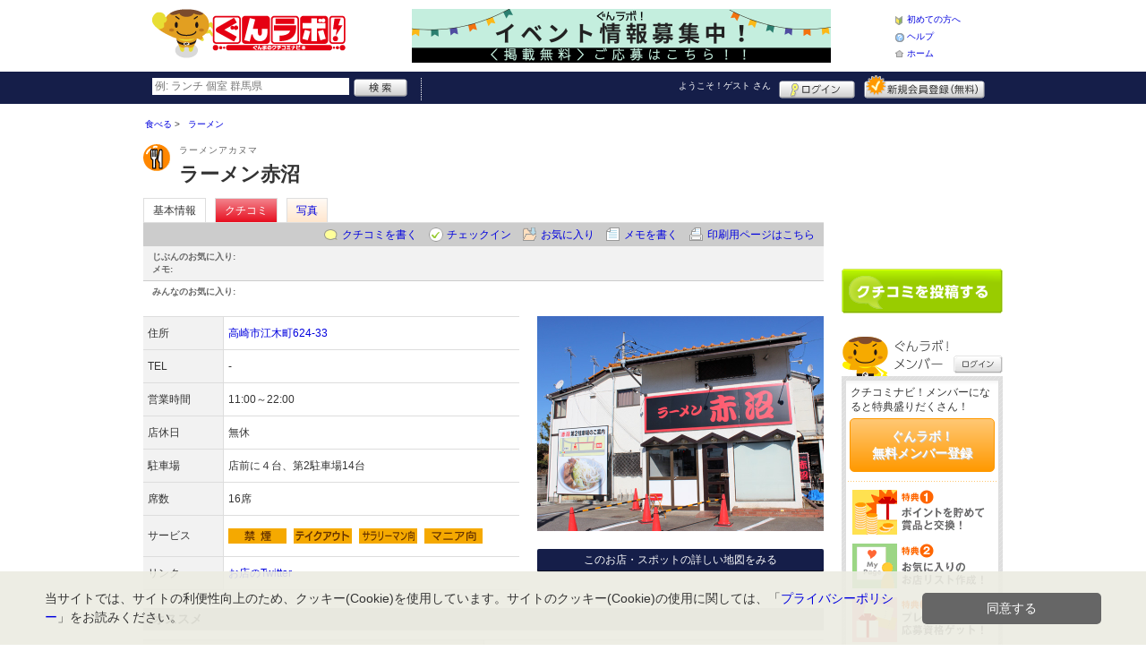

--- FILE ---
content_type: text/html; charset=UTF-8
request_url: https://www.gunlabo.net/shop/shop.shtml?s=6971
body_size: 69771
content:
<!DOCTYPE html>
<html id="">
<head>
<meta charset="UTF-8" />
<meta http-equiv="Pragma" content="no-cache">
<meta http-equiv="Cache-Control" content="no-cache">
<meta http-equiv="Expires" content="0">
<meta name="format-detection" content="telephone=no" />
<meta name="twitter:card" content="summary_large_image">
<meta name="robots" content="max-image-preview:large">

<title>ラーメン赤沼 - ラーメン / 高崎市 - ぐんラボ！</title>
<meta name="keywords" content="ラーメン赤沼,ラーメンアカヌマ,ラーメン,高崎市" />
<meta name="description" content="二郎インスパイア系のラーメン店。セルフサービスにご協力をお願いします。 (ラーメン/群馬県高崎市江木町624-33)" />
<link rel="canonical" href="https://www.gunlabo.net/shop/shop.shtml?s=6971"/>

<script src="/common/lib/modernizr-3.0.0.js"></script>
<script src="//ajax.googleapis.com/ajax/libs/jquery/1.7.1/jquery.min.js"></script>
<script src="//ajax.googleapis.com/ajax/libs/jqueryui/1.8/jquery-ui.min.js"></script>
<link type="text/css" href="/common/js/jquery_ui/locomill/jquery-ui-1.8.custom.css" rel="stylesheet" />

<link href="/common/css/pc/gunlabo.css?202502181333" rel="stylesheet">

<script src="/common/js/locomill.js?20190226"></script>

<meta property="og:title" content="ラーメン赤沼 - ラーメン / 高崎市 - ぐんラボ！" />
<meta property="og:type" content="restaurant" />
<meta property="og:url" content="https://www.gunlabo.net/shop/shop.shtml?s=6971" />
<meta property="og:site_name" content="ぐんラボ！" />
<meta property="og:image" content="https://www.gunlabo.net/images/A00006971.jpg?1581039690" />
<meta property="og:description" content="二郎インスパイア系のラーメン店。セルフサービスにご協力をお願いします。 (ラーメン/群馬県高崎市江木町624-33)" />
<meta property="og:latitude" content="36.3338332" />
<meta property="og:longitude" content="139.0161502" />

<script type="application/ld+json">
{
    "@context": "http://schema.org",
    "@type": "LocalBusiness",
    "@id": "https://www.gunlabo.net/shop/shop.shtml?s=6971",
    "url": "https://www.gunlabo.net/shop/shop.shtml?s=6971",
    "name": "ラーメン赤沼",
    "image": "https://gunlabo.net/images/A00006971.jpg?1581039690",
    "description": "二郎インスパイア系のラーメン店。セルフサービスにご協力をお願いします。",
    "openingHoursSpecification": [{
        "@type": "OpeningHoursSpecification",
        "opens": "11:00",
        "closes": "22:00",
        "dayOfWeek":["Monday","Tuesday","Wednesday","Thursday","Friday","Saturday","Sunday"]
    }],
    "geo": {
        "@type": "GeoCoordinates",
        "latitude": 36.3338332,
        "longitude": 139.0161502
    },
    "address": {
        "@type": "PostalAddress",
        "streetAddress": "江木町624-33 ",
        "addressLocality": "高崎市",
        "addressRegion": "群馬県",
        "postalCode": "3700046",
        "addressCountry": "JP"
    }
}
</script>

<!-- Global site tag (gtag.js) - Google Analytics -->
<script async src="//www.googletagmanager.com/gtag/js?id=UA-46845433-1"></script>
<script>
  window.dataLayer = window.dataLayer || [];
  function gtag(){dataLayer.push(arguments);}
  gtag('js', new Date());
  gtag('config', 'UA-46845433-1');
  gtag('set', 'user_properties', {'is_login': '0'});
</script>

<script async src="https://pagead2.googlesyndication.com/pagead/js/adsbygoogle.js?client=ca-pub-5517790909010289" crossorigin="anonymous"></script>

</head>
<body id="body" class="">



<div id="wrapper">





<header id="cmn-header">
	<p class="h-logo"><a href="/"><img src="/images_c/custom/gunlabo/logo.png?1603959505" alt="ぐんラボ！"></a></p>
	<aside class="ads-container"><span class="adsContent Header"><a href="/logs/click.shtml?id=731"><img src="/logs/company/00000002/file/file00000731.png?1688366113" width="468" height="60" alt=""/><!-- イベント募集　--></a></span></aside>
	<nav class="nav-sub">
		<ul>
			<li class="n01"><a href="/is.shtml/beginner/">初めての方へ</a></li>
			<li class="n02"><a href="/help/">ヘルプ</a></li>
			<li class="n03"><a href="/">ホーム</a></li>
		</ul>
	</nav>
</header>

<nav id="nav-global">
	<div class="wrap960">
		<div class="search-form-container">
		  <form action="/shop/#search-result" data-type="pc_header">
			<input name="q" type="search" class="search-field" maxlength="20" placeholder="例: ランチ 個室 群馬県" speech x-webkit-speech>
			<input type="image" src="/common/images/btn_search.png" alt="検索">
		  </form>
		</div>

		<p class="nickname reg"><a href="/member/">ようこそ！<span>ゲスト</span> さん</a></p>
		<ul class="btns reg">
			<li class="login hvr"><a href="/member/login.shtml">ログイン</a></li>
			<li class="register hvr"><a href="/member/">新規メンバー登録</a></li>
		</ul>
	</div>
</nav>

<div id="container">


<div id="content-main">


<main>


<div class="topicpath-container">
<div class="topicpaths">
<ol class="topicpath primary" itemscope="itemscope" itemtype="http://schema.org/BreadcrumbList">
<li class="first" itemprop="itemListElement" itemscope="itemscope" itemtype="http://schema.org/ListItem"><a href="https://www.gunlabo.net/shop/categories.shtml?c1=1" itemprop="item"><span itemprop="name">食べる</span></a><meta itemprop="position" content="1" /></li>
<li class="last" itemprop="itemListElement" itemscope="itemscope" itemtype="http://schema.org/ListItem"><a href="https://www.gunlabo.net/shop/categories.shtml?c2=4" itemprop="item"><span itemprop="name">ラーメン</span></a><meta itemprop="position" content="2" /></li>
</ol>
</div>
</div>


<article>

<header id="header-shop">


<p class="shop-category"><img src="/images_c/shop/icon/cat2_4.gif?1317640124" alt="ラーメン"></p>
<div class="shopname-box">
<p id="shop-namekana" class="hide-translate">ラーメンアカヌマ</p>
<p id="shop-namekana" class="notranslate show-translate">ラーメン赤沼</p>
<h1>ラーメン赤沼</h1>
</div>


<nav>
  <dl id="shop-nav">
    <dt>ページナビゲーション</dt>
    <dd>
      <ul class="tab roll clearfix">
        <li class="on"><a href="/shop/shop.shtml?s=6971" id="tab-basic"><h2>基本情報</h2></a></li>

        <li class="c-point"><a href="/shop/shop.shtml?s=6971#kuchikomi">クチコミ</a></li>






        <li><a href="/shop/shop_photo.shtml?s=6971">写真</a></li>



      </ul>
    </dd>
  </dl>
</nav>

<nav class="nav-operation">
  <ul>
    <li id="grape"><a href="/shop/kuchikomi_post.shtml?s=6971&e=0">クチコミを書く</a></li>
    <li id="checkin"><span class="pointer" class="" onclick="location.href='https://www.gunlabo.net/member/login.shtml?rdr=%2Fshop%2Fshop.shtml%3Fs%3D6971'">チェックイン</span></li>
    <li id="fav"><span class="pointer" class="" onclick="location.href='https://www.gunlabo.net/member/login.shtml?rdr=%2Fshop%2Fshop.shtml%3Fs%3D6971'">お気に入り</span></li>
    <li id="memo"><span class="pointer" class="" onclick="location.href='https://www.gunlabo.net/member/login.shtml?rdr=%2Fshop%2Fshop.shtml%3Fs%3D6971'">メモを書く</span></li>
    <li id="print"><div class="view"><span onClick="redirect('/shop/shop.shtml/print?s=6971','_blank')" class="pointer">印刷用ページはこちら</span></div></li>
  </ul>
</nav>

<section class="edit-myfavorite">
  <dl id="editFieldShoptag">
    <dt>じぶんのお気に入り:</dt>
    <dd>
      <ul id="favTagList6971" class="favTagList">
      </ul>
    </dd>
  </dl>
  <div class="edit-memo">
    <span class="f-bld">メモ:&nbsp;</span>
  </div>
</section>

<dl class="allfavorite">
  <dt>みんなのお気に入り:</dt>
  <dd>
    <ul class="favTagList">
    </ul>
    <p></p>
  </dd>
</dl>

<div id="shoptagsWindow" style="display:none;">

  <form>
    <ul class="cmn-popup-chkbox">
      <li><input type="checkbox" name="tag_id[]" value="1" id="ShoplistTags_1"  style="display:;">
        <label for="ShoplistTags_1" class="fortags">行ってみたい！</label></li>
      <li><input type="checkbox" name="tag_id[]" value="2" id="ShoplistTags_2"  style="display:;">
        <label for="ShoplistTags_2" class="fortags">お気に入り</label></li>
      <li><input type="checkbox" name="tag_id[]" value="3" id="ShoplistTags_3"  style="display:;">
        <label for="ShoplistTags_3" class="fortags">行きつけ</label></li>
      <li><input type="checkbox" name="tag_id[]" value="4" id="ShoplistTags_4"  style="display:;">
        <label for="ShoplistTags_4" class="fortags">とっておき</label></li>
      <li><input type="checkbox" name="tag_id[]" value="5" id="ShoplistTags_5"  style="display:;">
        <label for="ShoplistTags_5" class="fortags">おススメ☆</label></li>
      <li><input type="checkbox" name="tag_id[]" value="6" id="ShoplistTags_6"  style="display:;">
        <label for="ShoplistTags_6" class="fortags">ランチ</label></li>
      <li><input type="checkbox" name="tag_id[]" value="7" id="ShoplistTags_7"  style="display:;">
        <label for="ShoplistTags_7" class="fortags">飲み会</label></li>
      <li><input type="checkbox" name="tag_id[]" value="8" id="ShoplistTags_8"  style="display:;">
        <label for="ShoplistTags_8" class="fortags">デート</label></li>
      <li><input type="checkbox" name="tag_id[]" value="9" id="ShoplistTags_9"  style="display:;">
        <label for="ShoplistTags_9" class="fortags">接待</label></li>
      <li><input type="checkbox" name="tag_id[]" value="10" id="ShoplistTags_10"  style="display:;">
        <label for="ShoplistTags_10" class="fortags">趣味</label></li>
      <li><input type="checkbox" name="tag_id[]" value="11" id="ShoplistTags_11"  style="display:;">
        <label for="ShoplistTags_11" class="fortags">ママにやさしい</label></li>
      <li><input type="checkbox" name="tag_id[]" value="12" id="ShoplistTags_12"  style="display:;">
        <label for="ShoplistTags_12" class="fortags">子どもがよろこぶ</label></li>
      <li><input type="checkbox" name="tag_id[]" value="13" id="ShoplistTags_13"  style="display:;">
        <label for="ShoplistTags_13" class="fortags">お財布にやさしい</label></li>
      <li><input type="checkbox" name="tag_id[]" value="14" id="ShoplistTags_14"  style="display:;">
        <label for="ShoplistTags_14" class="fortags">コストパフォーマンス</label></li>
      <li><input type="checkbox" name="tag_id[]" value="15" id="ShoplistTags_15"  style="display:;">
        <label for="ShoplistTags_15" class="fortags">クーポン</label></li>
      <li><input type="checkbox" name="tag_id[]" value="16" id="ShoplistTags_16"  style="display:;">
        <label for="ShoplistTags_16" class="fortags">ヘルシー系</label></li>
      <li><input type="checkbox" name="tag_id[]" value="17" id="ShoplistTags_17"  style="display:;">
        <label for="ShoplistTags_17" class="fortags">がっつり系</label></li>
      <li><input type="checkbox" name="tag_id[]" value="18" id="ShoplistTags_18"  style="display:;">
        <label for="ShoplistTags_18" class="fortags">接客◎</label></li>
      <li><input type="checkbox" name="tag_id[]" value="19" id="ShoplistTags_19"  style="display:;">
        <label for="ShoplistTags_19" class="fortags">大勢で</label></li>
      <li><input type="checkbox" name="tag_id[]" value="20" id="ShoplistTags_20"  style="display:;">
        <label for="ShoplistTags_20" class="fortags">ひとりで</label></li>
      <li><input type="checkbox" name="tag_id[]" value="21" id="ShoplistTags_21"  style="display:;">
        <label for="ShoplistTags_21" class="fortags">ペットと</label></li>
      <li><input type="checkbox" name="tag_id[]" value="22" id="ShoplistTags_22"  style="display:;">
        <label for="ShoplistTags_22" class="fortags">隠れ家的</label></li>
      <li><input type="checkbox" name="tag_id[]" value="23" id="ShoplistTags_23"  style="display:;">
        <label for="ShoplistTags_23" class="fortags">オシャレ</label></li>
      <li><input type="checkbox" name="tag_id[]" value="24" id="ShoplistTags_24"  style="display:;">
        <label for="ShoplistTags_24" class="fortags">癒される</label></li>
      <li><input type="checkbox" name="tag_id[]" value="25" id="ShoplistTags_25"  style="display:;">
        <label for="ShoplistTags_25" class="fortags">県名物</label></li>
      <li><input type="checkbox" name="tag_id[]" value="26" id="ShoplistTags_26"  style="display:;">
        <label for="ShoplistTags_26" class="fortags">手土産</label></li>
      <li><input type="checkbox" name="tag_id[]" value="27" id="ShoplistTags_27"  style="display:;">
        <label for="ShoplistTags_27" class="fortags">春</label></li>
      <li><input type="checkbox" name="tag_id[]" value="28" id="ShoplistTags_28"  style="display:;">
        <label for="ShoplistTags_28" class="fortags">夏</label></li>
      <li><input type="checkbox" name="tag_id[]" value="29" id="ShoplistTags_29"  style="display:;">
        <label for="ShoplistTags_29" class="fortags">秋</label></li>
      <li><input type="checkbox" name="tag_id[]" value="30" id="ShoplistTags_30"  style="display:;">
        <label for="ShoplistTags_30" class="fortags">冬</label></li>
    </ul>
  </form>
</div>


</header>



<!-- ここから -->



<!-- Shops -->
<div class="basic-info">
  <table class="cmn-table" summary="ラーメン赤沼 基本情報">
<!-- 基本情報 -->
    <tr>
      <th>住所</th>
      <td>
        <a href="/logs/jump.shtml?shop_id=6971&scene=8" target="_blank" rel="noopener">
          <span class="adr show-translate">
            <span class="locality">江木町624-33, </span>
            <span class="locality">Takasaki-shi, </span>
            <span class="locality">Gunma<br></span>
            <span class="postal-code" style="display:none;">370-0046</span>
          </span>
          <span class="adr notranslate sub-ja" itemprop="address">
            <span class="postal-code" style="display:none;" itemprop="postal-code" id="shop-postal-code">370-0046</span>
            <span class="locality" itemprop="locality" id="shop-address">高崎市江木町624-33</span>
          </span>
        </a>
      </td>
    </tr>
    <tr>
      <th>TEL</th>
      <td>
        <span id="shop-phone">-</span>
      </td>
    </tr>
    <tr>
      <th>営業時間</th>
      <td>
        <div id="shop-hour11">11:00～22:00</div>
      </td>
    </tr>
    <tr>
      <th>店休日</th>
      <td>
        <span id="shop-holiday">無休</span>
      </td>
    </tr>
    <tr>
      <th>駐車場</th>
      <td><div>店前に４台、第2駐車場14台</div></td>
    </tr>
    <tr>
      <th>席数</th>
      <td>16席</td>
    </tr>
    <tr>
      <th>サービス</th>
      <td><img src="/images_c/shop/icon/icon_7.gif" alt="禁煙" width="65" height="17"><img src="/images_c/shop/icon/icon_10.gif" alt="テイクアウト" width="65" height="17"><img src="/images_c/shop/icon/icon_23.gif" alt="サラリーマン向" width="65" height="17"><img src="/images_c/shop/icon/icon_24.gif" alt="マニア向" width="65" height="17"></td>
    </tr>
    <tr>
      <th>リンク</th>
      <td>
        <ul>
          <li id="shop-link1"><a href="/logs/jump.shtml?shop_id=6971&scene=1" target="_blank" rel="external noopener">お店のTwitter</a></li>
        </ul>
      </td>
    </tr>
<!-- //基本情報 -->
  </table>
</div>

<div class="detail-info">
  <div id="photo">
    <img src="/images/A00006971.jpg?1581039690" alt="" border="0" width="320" height="240" class="photo" itemprop="photo" >
  </div>
  <div id="map" class="mg-b-20">
    <p><a href="/logs/jump.shtml?shop_id=6971&scene=9" target="_blank" rel="noopener" class="cmn-btn-main slim mt5">このお店・スポットの詳しい地図をみる</a></p>
  </div>




<!-- //div.detail-info -->
</div>


<div id="recommend-item" class="mg-b-20">
  <h3 class="cmn-title2">オススメ</h3>
  <table class="cmn-table">
    <tr>
      <th><span id="osusume-content1">ラーメン</span></th>
      <td><span id="osusume-price1">880円</span></td>
    </tr>
    <tr>
      <th><span id="osusume-content2">まぜそば</span></th>
      <td><span id="osusume-price2">980円</span></td>
    </tr>
    <tr>
      <th><span id="osusume-content3">ブタラーメン</span></th>
      <td><span id="osusume-price3">1,210円</span></td>
    </tr>
  </table>
</div>

<div id="message" class="mg-b-20">
  <h3 class="cmn-title2">お店・スポットからのメッセージ</h3>
  <p id="shop-comment">二郎インスパイア系。券売機で食券を購入した後、トッピングの量、麺の量などを食券にご記入ください。店員がお席へご案内します。ラーメンができたら番号をお呼びしますので、カウンターでお受け取りください。セルフサービスにご協力をお願いします。</p>
  <hr />
</div>


<a name="anc-coupon" id="anc-coupon"></a>












<div id="kuchikomi">
<a name="=grapevine"></a>
<h3 class="cmn-title2">おすすめのクチコミ&nbsp;
（<span class="count">10</span> 件）
</h3>


<dl id="grapevine-keyword">
<dt><i class="fa-solid fa-comment-dots"></i>クチコミからみる、このお店の特長</dt>
<dd>
  <ul>
    <li><a href="?s=6971&gword=麺#kuchikomi">麺<span>29</span></a><li>
    <li><a href="?s=6971&gword=スープ#kuchikomi">スープ<span>26</span></a><li>
    <li><a href="?s=6971&gword=美味しい#kuchikomi">美味しい<span>16</span></a><li>
    <li><a href="?s=6971&gword=つけ麺#kuchikomi">つけ麺<span>13</span></a><li>
    <li><a href="?s=6971&gword=店#kuchikomi">店<span>12</span></a><li>
    <li><a href="?s=6971&gword=チャーシュー#kuchikomi">チャーシュー<span>12</span></a><li>
    <li><a href="?s=6971&gword=ラーメン#kuchikomi">ラーメン<span>11</span></a><li>
    <li><a href="?s=6971&gword=訪問#kuchikomi">訪問<span>10</span></a><li>
    <li><a href="?s=6971&gword=席#kuchikomi">席<span>10</span></a><li>
    <li><a href="?s=6971&gword=良い#kuchikomi">良い<span>9</span></a><li>
  </ul>
</dl>




<dl id="recommender">
<dt>このお店・スポットの推薦者</dt>
<dd>
  <figure><a href="/member/introduce.shtml?id=1261" style="background-image:url(/images_c/member/1261/thumbnail.jpg);">
    <img src="/images_c/member/1261/thumbnail.jpg?1428193281" alt="テッシー" border="0" width="20" height="14" >
  </a></figure>
  <div>
    <a href="/member/introduce.shtml?id=1261">テッシー</a>&nbsp;さん
    （男性/富岡市/50代/Lv.110）&nbsp;<span class="f-s10 lgray">(投稿：2019/12/26&nbsp;&nbsp;掲載：2020/03/30)</span>
  </div>
</dd>
</dl>
<div class="reviews" id="grapevine-container">

<script src="/common/js/lightbox/jquery.lightbox-0.5.js" type="text/javascript"></script>
<link href="/common/css/lightbox/jquery.lightbox-0.5.css" rel="stylesheet" type="text/css" media="screen" />
<script type="text/javascript">
    $(function() {
        $('.g_photo').lightBox();
    });
</script>

<ul class="list-kuchikomi">

<li id="g88268" class="kuchikomi-block mid1261">
  <div>
	<div class="r_contents">
      <div class="name">
        <figure><a href="/member/introduce.shtml?id=1261" style="background-image:url(/images_c/member/1261/thumbnail.jpg);">
          <img src="/images_c/member/1261/thumbnail.jpg?1428193281" alt="テッシー" border="0" width="20" height="14" >
        </a></figure>
        <div>
          <a href="/member/introduce.shtml?id=1261">テッシー</a>&nbsp;さん&nbsp;
          （男性/富岡市/60代/Lv.110）
        </div>
      </div>

      <p class="master"><a href="/ranking/master.shtml?m=1&c2=4">ラーメンマスター 2位</a></p>
      <p class="master"><a href="/ranking/master.shtml?m=2&a2=6">高崎市マスター 7位</a></p>


      <p>
        ●2025年8月25日(月) 晴 18:17訪問18:29着膳。
●今回は、2025年8月の限定麺「魚介豚骨つけ麺（並盛・300g・全部普通）1,200円」と「烏龍茶」を「ラーパス」を使用して無料で注文して女性店員に写真撮影の許可を頂きました。

●カウンター席で冷たい烏龍茶を飲みながら待っていると12分後に食券番号を呼ばれて発注した「魚介豚骨つけ麺」を取りに行きました。

●魚介豚骨つけ麺は、麺の上に青ネギ、メンマ、鶉の玉子、海苔が盛り付けてありました。

●先ずは、麺とスープの味見をしてから残りの麺とミニチャーシュー丼を食べました。

●麺は、腰があり食感の良い極太縮れ麺で美味しかったです。

●スープは、全部普通でお願いしましたが油が入っていてこってりした熱い豚骨魚介スープで美味しかったです。

●最初は、そのまま麺をスープに付けて食べてお店の味を楽しみ、少し食べたら生姜とニンニクをスープに入れて食べて別の味を楽しみました。

●ミニチャーシュー丼は、ご飯の上に大きくて厚いチャーシューが盛り付けてあり、お肉が柔らかくて美味しかったです。
        <span class="f-s10 lgray">
          （投稿:2025/08/30
          &nbsp;&nbsp;掲載：2025/09/01）
        </span>
      </p>

      <div class="photo-list">
        <span><a href="/images_c/grapevine/grapevine88268_1.jpg" name="テッシー&nbsp;さんのクチコミ" class="g_photo">
          <img src="/images_c/grapevine/grapevine88268_1.jpg?1756694497" alt="" border="0" width="120" height="90" >
        </a></span>
        <span><a href="/images_c/grapevine/grapevine88268_2.jpg" name="テッシー&nbsp;さんのクチコミ" class="g_photo">
          <img src="/images_c/grapevine/grapevine88268_2.jpg?1756694497" alt="" border="0" width="120" height="90" >
        </a></span>
        <span><a href="/images_c/grapevine/grapevine88268_3.jpg" name="テッシー&nbsp;さんのクチコミ" class="g_photo">
          <img src="/images_c/grapevine/grapevine88268_3.jpg?1756694497" alt="" border="0" width="120" height="90" >
        </a></span>
        <span><a href="/images_c/grapevine/grapevine88268_4.jpg" name="テッシー&nbsp;さんのクチコミ" class="g_photo">
          <img src="/images_c/grapevine/grapevine88268_4.jpg?1756694497" alt="" border="0" width="120" height="90" >
        </a></span>
        <span><a href="/images_c/grapevine/grapevine88268_5.jpg" name="テッシー&nbsp;さんのクチコミ" class="g_photo">
          <img src="/images_c/grapevine/grapevine88268_5.jpg?1756694497" alt="" border="0" width="120" height="90" >
        </a></span>
        <span><a href="/images_c/grapevine/grapevine88268_6.jpg" name="テッシー&nbsp;さんのクチコミ" class="g_photo">
          <img src="/images_c/grapevine/grapevine88268_6.jpg?1756694497" alt="" border="0" width="120" height="90" >
        </a></span>
        <span><a href="/images_c/grapevine/grapevine88268_7.jpg" name="テッシー&nbsp;さんのクチコミ" class="g_photo">
          <img src="/images_c/grapevine/grapevine88268_7.jpg?1756694497" alt="" border="0" width="120" height="90" >
        </a></span>
        <span><a href="/images_c/grapevine/grapevine88268_8.jpg" name="テッシー&nbsp;さんのクチコミ" class="g_photo">
          <img src="/images_c/grapevine/grapevine88268_8.jpg?1756694497" alt="" border="0" width="120" height="90" >
        </a></span>
        <span><a href="/images_c/grapevine/grapevine88268_9.jpg" name="テッシー&nbsp;さんのクチコミ" class="g_photo">
          <img src="/images_c/grapevine/grapevine88268_9.jpg?1756694497" alt="" border="0" width="120" height="90" >
        </a></span>
        <span><a href="/images_c/grapevine/grapevine88268_10.jpg" name="テッシー&nbsp;さんのクチコミ" class="g_photo">
          <img src="/images_c/grapevine/grapevine88268_10.jpg?1756694497" alt="" border="0" width="120" height="90" >
        </a></span>
      </div>


    </div>
  </div>

  <div class="cmn-wrap-good" id="good_area_88268">
    <div class="wrap-lft">
      <span class="pd-t-5">このクチコミに</span>
      <span onclick="location.href='https://www.gunlabo.net/member/login.shtml?rdr=%2Fshop%2Fshop.shtml%3Fs%3D6971'" class="btn hvr"><img src="/common/images/btn_good.png" alt="“ぐっ”ときた" width="80" height="27" /></span>
    </div>
    <span class="num-good">現在：<span id="good_88268">1</span>人</span>
  </div>

</li>


<li id="g87367" class="kuchikomi-block mid1261">
  <div>
	<div class="r_contents">
      <div class="name">
        <figure><a href="/member/introduce.shtml?id=1261" style="background-image:url(/images_c/member/1261/thumbnail.jpg);">
          <img src="/images_c/member/1261/thumbnail.jpg?1428193281" alt="テッシー" border="0" width="20" height="14" >
        </a></figure>
        <div>
          <a href="/member/introduce.shtml?id=1261">テッシー</a>&nbsp;さん&nbsp;
          （男性/富岡市/60代/Lv.110）
        </div>
      </div>

      <p class="master"><a href="/ranking/master.shtml?m=1&c2=4">ラーメンマスター 2位</a></p>
      <p class="master"><a href="/ranking/master.shtml?m=2&a2=6">高崎市マスター 7位</a></p>


      <p>
        ●2025年6月9日(月) 晴 18:26訪問 18:39着膳。
●今回は、2025年6月限定の「担々つけ麺（並盛・300g）1,200円」を注文して女性店員に写真撮影の許可を頂きました。

●カウンター席でお冷やを飲みながら待っていると13分後に食券番号を呼ばれて発注した「担々つけ麺」を取りに行きました。

●無料トッピングは、生姜とニンニクを麺の上にのせました。

●担々つけ麺は、麺の上に白髪ネギとほうれん草が盛り付けてありました。

●先ずは、麺とスープの味見をしてから残りの麺とそぼろ丼を食べました。

●麺は、腰があり食感の良い全粒粉を使用した楕円の極太縮れ麺で美味しかったです。

●スープは、冷たい容器に温かいピリ辛で濃厚なこってりした担々麺スープが入っていて非常に美味しかったです。

●最初は、麺をスープに付けてそのまま食べてお店の味を楽しみ、少し食べたら白髪ネギとほうれん草と生姜とニンニクを入れて食べて別の味を楽しみました。

●そぼろご飯は、ご飯の上に鶏そぼろが盛り付けてあり美味しかったです。

●健康には、良くないと思いながらスープ割りを全部飲み干しました。
        <span class="f-s10 lgray">
          （投稿:2025/06/13
          &nbsp;&nbsp;掲載：2025/06/13）
        </span>
      </p>

      <div class="photo-list">
        <span><a href="/images_c/grapevine/grapevine87367_1.jpg" name="テッシー&nbsp;さんのクチコミ" class="g_photo">
          <img src="/images_c/grapevine/grapevine87367_1.jpg?1749773706" alt="" border="0" width="120" height="90" >
        </a></span>
        <span><a href="/images_c/grapevine/grapevine87367_2.jpg" name="テッシー&nbsp;さんのクチコミ" class="g_photo">
          <img src="/images_c/grapevine/grapevine87367_2.jpg?1749773707" alt="" border="0" width="120" height="90" >
        </a></span>
        <span><a href="/images_c/grapevine/grapevine87367_3.jpg" name="テッシー&nbsp;さんのクチコミ" class="g_photo">
          <img src="/images_c/grapevine/grapevine87367_3.jpg?1749773708" alt="" border="0" width="120" height="90" >
        </a></span>
        <span><a href="/images_c/grapevine/grapevine87367_4.jpg" name="テッシー&nbsp;さんのクチコミ" class="g_photo">
          <img src="/images_c/grapevine/grapevine87367_4.jpg?1749773708" alt="" border="0" width="120" height="90" >
        </a></span>
        <span><a href="/images_c/grapevine/grapevine87367_5.jpg" name="テッシー&nbsp;さんのクチコミ" class="g_photo">
          <img src="/images_c/grapevine/grapevine87367_5.jpg?1749773708" alt="" border="0" width="120" height="90" >
        </a></span>
        <span><a href="/images_c/grapevine/grapevine87367_6.jpg" name="テッシー&nbsp;さんのクチコミ" class="g_photo">
          <img src="/images_c/grapevine/grapevine87367_6.jpg?1749773708" alt="" border="0" width="120" height="90" >
        </a></span>
        <span><a href="/images_c/grapevine/grapevine87367_7.jpg" name="テッシー&nbsp;さんのクチコミ" class="g_photo">
          <img src="/images_c/grapevine/grapevine87367_7.jpg?1749773709" alt="" border="0" width="120" height="90" >
        </a></span>
        <span><a href="/images_c/grapevine/grapevine87367_8.jpg" name="テッシー&nbsp;さんのクチコミ" class="g_photo">
          <img src="/images_c/grapevine/grapevine87367_8.jpg?1749773709" alt="" border="0" width="120" height="90" >
        </a></span>
        <span><a href="/images_c/grapevine/grapevine87367_9.jpg" name="テッシー&nbsp;さんのクチコミ" class="g_photo">
          <img src="/images_c/grapevine/grapevine87367_9.jpg?1749773709" alt="" border="0" width="120" height="90" >
        </a></span>
        <span><a href="/images_c/grapevine/grapevine87367_10.jpg" name="テッシー&nbsp;さんのクチコミ" class="g_photo">
          <img src="/images_c/grapevine/grapevine87367_10.jpg?1749773709" alt="" border="0" width="120" height="90" >
        </a></span>
      </div>


    </div>
  </div>

  <div class="cmn-wrap-good" id="good_area_87367">
    <div class="wrap-lft">
      <span class="pd-t-5">このクチコミに</span>
      <span onclick="location.href='https://www.gunlabo.net/member/login.shtml?rdr=%2Fshop%2Fshop.shtml%3Fs%3D6971'" class="btn hvr"><img src="/common/images/btn_good.png" alt="“ぐっ”ときた" width="80" height="27" /></span>
    </div>
    <span class="num-good">現在：<span id="good_87367">1</span>人</span>
  </div>

</li>


<li id="g84128" class="kuchikomi-block mid1261">
  <div>
	<div class="r_contents">
      <div class="name">
        <figure><a href="/member/introduce.shtml?id=1261" style="background-image:url(/images_c/member/1261/thumbnail.jpg);">
          <img src="/images_c/member/1261/thumbnail.jpg?1428193281" alt="テッシー" border="0" width="20" height="14" >
        </a></figure>
        <div>
          <a href="/member/introduce.shtml?id=1261">テッシー</a>&nbsp;さん&nbsp;
          （男性/富岡市/60代/Lv.110）
        </div>
      </div>

      <p class="master"><a href="/ranking/master.shtml?m=1&c2=4">ラーメンマスター 2位</a></p>
      <p class="master"><a href="/ranking/master.shtml?m=2&a2=6">高崎市マスター 7位</a></p>


      <p>
        ●2024年9月24日(火) 晴 18:31訪問 18:49着膳。
●今回は、今月の限定麺「魚介豚骨つけ麺（並盛・300g・全部普通）＋ミニチャーシュー丼1,200円」と「黒烏龍茶150円」を注文して店員に写真撮影の許可を頂きました。

●黒烏龍茶は、「ラーパス」を使用して無料で頂きました。

●カウンター席でお冷やを飲みながら待っていると18分後に発注した「魚介豚骨つけ麺」が着膳しました。

●先ずは、麺とスープの味見をしてから残りの麺とミニチャーシュー丼を食べました。

●麺は、麺の上に半味玉、メンマ、青ネギ、のりが盛り付けてあり、もちもちして食感の良い全粒粉を使用した太平打ち縮れ麺で食感が良くて美味しかったです。

●スープは、魚介系の出汁がきいてこってりした熱々の濃いスープで非常に美味しかったです。

●最初は、麺をスープに付けてそのまま食べてお店の味を楽しみ、少し食べたら無料トッピングの生姜とニンニクをスープに入れて食べて別の味を楽しみました。

●ミニチャーシュー丼は、ご飯の上に大きくて厚くて柔らかいチャーシューが盛り付けてあり、美味しかったです。
        <span class="f-s10 lgray">
          （投稿:2024/09/25
          &nbsp;&nbsp;掲載：2024/09/25）
        </span>
      </p>

      <div class="photo-list">
        <span><a href="/images_c/grapevine/grapevine84128_1.jpg" name="テッシー&nbsp;さんのクチコミ" class="g_photo">
          <img src="/images_c/grapevine/grapevine84128_1.jpg?1727240908" alt="" border="0" width="120" height="90" >
        </a></span>
        <span><a href="/images_c/grapevine/grapevine84128_2.jpg" name="テッシー&nbsp;さんのクチコミ" class="g_photo">
          <img src="/images_c/grapevine/grapevine84128_2.jpg?1727240908" alt="" border="0" width="120" height="90" >
        </a></span>
        <span><a href="/images_c/grapevine/grapevine84128_3.jpg" name="テッシー&nbsp;さんのクチコミ" class="g_photo">
          <img src="/images_c/grapevine/grapevine84128_3.jpg?1727240908" alt="" border="0" width="120" height="90" >
        </a></span>
        <span><a href="/images_c/grapevine/grapevine84128_4.jpg" name="テッシー&nbsp;さんのクチコミ" class="g_photo">
          <img src="/images_c/grapevine/grapevine84128_4.jpg?1727240908" alt="" border="0" width="120" height="90" >
        </a></span>
        <span><a href="/images_c/grapevine/grapevine84128_5.jpg" name="テッシー&nbsp;さんのクチコミ" class="g_photo">
          <img src="/images_c/grapevine/grapevine84128_5.jpg?1727240908" alt="" border="0" width="120" height="90" >
        </a></span>
        <span><a href="/images_c/grapevine/grapevine84128_6.jpg" name="テッシー&nbsp;さんのクチコミ" class="g_photo">
          <img src="/images_c/grapevine/grapevine84128_6.jpg?1727240908" alt="" border="0" width="120" height="90" >
        </a></span>
        <span><a href="/images_c/grapevine/grapevine84128_7.jpg" name="テッシー&nbsp;さんのクチコミ" class="g_photo">
          <img src="/images_c/grapevine/grapevine84128_7.jpg?1727240908" alt="" border="0" width="120" height="90" >
        </a></span>
        <span><a href="/images_c/grapevine/grapevine84128_8.jpg" name="テッシー&nbsp;さんのクチコミ" class="g_photo">
          <img src="/images_c/grapevine/grapevine84128_8.jpg?1727240908" alt="" border="0" width="120" height="90" >
        </a></span>
        <span><a href="/images_c/grapevine/grapevine84128_9.jpg" name="テッシー&nbsp;さんのクチコミ" class="g_photo">
          <img src="/images_c/grapevine/grapevine84128_9.jpg?1727240908" alt="" border="0" width="120" height="90" >
        </a></span>
        <span><a href="/images_c/grapevine/grapevine84128_10.jpg" name="テッシー&nbsp;さんのクチコミ" class="g_photo">
          <img src="/images_c/grapevine/grapevine84128_10.jpg?1727240908" alt="" border="0" width="120" height="90" >
        </a></span>
      </div>


    </div>
  </div>

  <div class="cmn-wrap-good" id="good_area_84128">
    <div class="wrap-lft">
      <span class="pd-t-5">このクチコミに</span>
      <span onclick="location.href='https://www.gunlabo.net/member/login.shtml?rdr=%2Fshop%2Fshop.shtml%3Fs%3D6971'" class="btn hvr"><img src="/common/images/btn_good.png" alt="“ぐっ”ときた" width="80" height="27" /></span>
    </div>
    <span class="num-good">現在：<span id="good_84128">1</span>人</span>
  </div>

</li>


<li id="g83522" class="kuchikomi-block mid1261">
  <div>
	<div class="r_contents">
      <div class="name">
        <figure><a href="/member/introduce.shtml?id=1261" style="background-image:url(/images_c/member/1261/thumbnail.jpg);">
          <img src="/images_c/member/1261/thumbnail.jpg?1428193281" alt="テッシー" border="0" width="20" height="14" >
        </a></figure>
        <div>
          <a href="/member/introduce.shtml?id=1261">テッシー</a>&nbsp;さん&nbsp;
          （男性/富岡市/60代/Lv.110）
        </div>
      </div>

      <p class="master"><a href="/ranking/master.shtml?m=1&c2=4">ラーメンマスター 2位</a></p>
      <p class="master"><a href="/ranking/master.shtml?m=2&a2=6">高崎市マスター 7位</a></p>


      <p>
        ●2024年8月8日(木) 晴 18:21訪問 18:34着膳。
●今回は、期間限定メニュー「担々つけ麺（並盛・300g・ミニそぼろご飯）1,200円」を注文して店員に写真撮影の許可を頂きました。
●カウンター席でお冷やを飲みながら待っていると13分後に食券番号を呼ばれて発注した「担々つけ麺」を取りに行き、ニンニクとショウガを麺の上に盛りました。
●先ずは、麺とスープの味見をしてから残りの麺とミニそぼろご飯を食べました。
●麺は、白髪ネギとほうれん草がたっぷり盛り付けてあり、腰があり食感の良い茶色の極太縮れ麺で美味しかったです。
●スープは、ゴマの入っている辛い担々麺スープで美味しかったです。
●最初は、麺をスープに付けてそのまま食べてお店の味を楽しみ、少し食べたら白髪ネギ、ほうれん草、ニンニク、生姜を入れて食べて別の味を楽しみました。
●麺とスープの絡みが良くて残りスープが僅かとなりましたがスープ割りを頂きました。
●健康には良くないと思いながらスープ割りを全部飲み干しました。
●美味しい二郎系のラーメンを味わう事ができるので、又、訪問したいと思います。ご馳走様でした。
        <span class="f-s10 lgray">
          （投稿:2024/08/09
          &nbsp;&nbsp;掲載：2024/08/09）
        </span>
      </p>

      <div class="photo-list">
        <span><a href="/images_c/grapevine/grapevine83522_1.jpg" name="テッシー&nbsp;さんのクチコミ" class="g_photo">
          <img src="/images_c/grapevine/grapevine83522_1.jpg?1723162185" alt="" border="0" width="120" height="90" >
        </a></span>
        <span><a href="/images_c/grapevine/grapevine83522_2.jpg" name="テッシー&nbsp;さんのクチコミ" class="g_photo">
          <img src="/images_c/grapevine/grapevine83522_2.jpg?1723162186" alt="" border="0" width="120" height="90" >
        </a></span>
        <span><a href="/images_c/grapevine/grapevine83522_3.jpg" name="テッシー&nbsp;さんのクチコミ" class="g_photo">
          <img src="/images_c/grapevine/grapevine83522_3.jpg?1723162186" alt="" border="0" width="120" height="90" >
        </a></span>
        <span><a href="/images_c/grapevine/grapevine83522_4.jpg" name="テッシー&nbsp;さんのクチコミ" class="g_photo">
          <img src="/images_c/grapevine/grapevine83522_4.jpg?1723162186" alt="" border="0" width="120" height="90" >
        </a></span>
        <span><a href="/images_c/grapevine/grapevine83522_5.jpg" name="テッシー&nbsp;さんのクチコミ" class="g_photo">
          <img src="/images_c/grapevine/grapevine83522_5.jpg?1723162186" alt="" border="0" width="120" height="90" >
        </a></span>
        <span><a href="/images_c/grapevine/grapevine83522_6.jpg" name="テッシー&nbsp;さんのクチコミ" class="g_photo">
          <img src="/images_c/grapevine/grapevine83522_6.jpg?1723162186" alt="" border="0" width="120" height="90" >
        </a></span>
        <span><a href="/images_c/grapevine/grapevine83522_7.jpg" name="テッシー&nbsp;さんのクチコミ" class="g_photo">
          <img src="/images_c/grapevine/grapevine83522_7.jpg?1723162186" alt="" border="0" width="120" height="90" >
        </a></span>
        <span><a href="/images_c/grapevine/grapevine83522_8.jpg" name="テッシー&nbsp;さんのクチコミ" class="g_photo">
          <img src="/images_c/grapevine/grapevine83522_8.jpg?1723162186" alt="" border="0" width="120" height="90" >
        </a></span>
        <span><a href="/images_c/grapevine/grapevine83522_9.jpg" name="テッシー&nbsp;さんのクチコミ" class="g_photo">
          <img src="/images_c/grapevine/grapevine83522_9.jpg?1723162186" alt="" border="0" width="120" height="90" >
        </a></span>
        <span><a href="/images_c/grapevine/grapevine83522_10.jpg" name="テッシー&nbsp;さんのクチコミ" class="g_photo">
          <img src="/images_c/grapevine/grapevine83522_10.jpg?1723162186" alt="" border="0" width="120" height="90" >
        </a></span>
      </div>


    </div>
  </div>

  <div class="cmn-wrap-good" id="good_area_83522">
    <div class="wrap-lft">
      <span class="pd-t-5">このクチコミに</span>
      <span onclick="location.href='https://www.gunlabo.net/member/login.shtml?rdr=%2Fshop%2Fshop.shtml%3Fs%3D6971'" class="btn hvr"><img src="/common/images/btn_good.png" alt="“ぐっ”ときた" width="80" height="27" /></span>
    </div>
    <span class="num-good">現在：<span id="good_83522">1</span>人</span>
  </div>

</li>


<li id="g73891" class="kuchikomi-block mid11556">
  <div>
	<div class="r_contents">
      <div class="name">
        <figure><a href="/member/introduce.shtml?id=11556" style="background-image:url(/common/images/no_avatar.png);">
          <img src="/common/images/no_avatar.png?1447748952" alt="夢の国の住人" border="0" width="20" height="20" >
        </a></figure>
        <div>
          <a href="/member/introduce.shtml?id=11556">夢の国の住人</a>&nbsp;さん&nbsp;
          （女性/高崎市/30代/Lv.22）
        </div>
      </div>



      <p>
        口コミを見ていたらわりと混むようなので、混雑を避けて13時半ごろ来店！
運良く待ち時間なくすぐに席を案内してもらえて安心！
あまりシステムが初めてて分からずでしたが、とりあえず全てセルフサービスらしい！
時々無性にコッテリ系のラーメンが食べたくなりまさにそんな時には最高のラーメン！
今回はつけ麺にしてみましたが、チャーシューがとても美味しくてプラスでつければよかったと後悔。
でもかなりのボリュームで食べ応え抜群がっつりコッテリしていたので大満足！
また混んでいないタイミング狙って食べにいきたいと思います！
        <span class="f-s10 lgray">
          （投稿:2022/08/28
          &nbsp;&nbsp;掲載：2022/08/30）
        </span>
      </p>

      <div class="photo-list">
        <span><a href="/images_c/grapevine/grapevine73891_1.jpeg" name="夢の国の住人&nbsp;さんのクチコミ" class="g_photo">
          <img src="/images_c/grapevine/grapevine73891_1.jpeg?1661813826" alt="" border="0" width="120" height="90" >
        </a></span>
        <span><a href="/images_c/grapevine/grapevine73891_2.jpeg" name="夢の国の住人&nbsp;さんのクチコミ" class="g_photo">
          <img src="/images_c/grapevine/grapevine73891_2.jpeg?1661813826" alt="" border="0" width="90" height="120" >
        </a></span>
      </div>


    </div>
  </div>

  <div class="cmn-wrap-good" id="good_area_73891">
    <div class="wrap-lft">
      <span class="pd-t-5">このクチコミに</span>
      <span onclick="location.href='https://www.gunlabo.net/member/login.shtml?rdr=%2Fshop%2Fshop.shtml%3Fs%3D6971'" class="btn hvr"><img src="/common/images/btn_good.png" alt="“ぐっ”ときた" width="80" height="27" /></span>
    </div>
    <span class="num-good">現在：<span id="good_73891">2</span>人</span>
  </div>

</li>


<li id="g59463" class="kuchikomi-block mid11460">
  <div>
	<div class="r_contents">
      <div class="name">
        <figure><a href="/member/introduce.shtml?id=11460" style="background-image:url(/common/images/no_avatar.png);">
          <img src="/common/images/no_avatar.png?1447748952" alt="はらぺこゆっきー" border="0" width="20" height="20" >
        </a></figure>
        <div>
          <a href="/member/introduce.shtml?id=11460">はらぺこゆっきー</a>&nbsp;さん&nbsp;
          （女性/前橋市/40代/Lv.17）
        </div>
      </div>



      <p>
        冬季限定の味噌ラーメンを食べに行きました！この味噌味に合うように麺を変えたらしい。こだわりですね。食べやすい麺でした！スープの中には元から生姜がきいていて、ここの生姜ニンニク入れ放題のサービスはあえてスルーして何も加えず食べましたがくどくない、サラッとした味噌味にほんのり生姜がきいていて美味しかったです。今回豚増し✕2、バターとコーントッピングしたんですけど、コーンがいいアクセントになって味噌ラーメンにはやっぱりコーンだなと改めて思いました
        <span class="f-s10 lgray">
          （投稿:2020/12/15
          &nbsp;&nbsp;掲載：2020/12/15）
        </span>
      </p>

      <div class="photo-list">
        <span><a href="/images_c/grapevine/grapevine59463.jpg" name="はらぺこゆっきー&nbsp;さんのクチコミ" class="g_photo">
          <img src="/images_c/grapevine/grapevine59463.jpg?1608020091" alt="" border="0" width="67" height="120" >
        </a></span>
      </div>


    </div>
  </div>

  <div class="cmn-wrap-good" id="good_area_59463">
    <div class="wrap-lft">
      <span class="pd-t-5">このクチコミに</span>
      <span onclick="location.href='https://www.gunlabo.net/member/login.shtml?rdr=%2Fshop%2Fshop.shtml%3Fs%3D6971'" class="btn hvr"><img src="/common/images/btn_good.png" alt="“ぐっ”ときた" width="80" height="27" /></span>
    </div>
    <span class="num-good">現在：<span id="good_59463">7</span>人</span>
  </div>

</li>


<li id="g57534" class="kuchikomi-block mid11460">
  <div>
	<div class="r_contents">
      <div class="name">
        <figure><a href="/member/introduce.shtml?id=11460" style="background-image:url(/common/images/no_avatar.png);">
          <img src="/common/images/no_avatar.png?1447748952" alt="はらぺこゆっきー" border="0" width="20" height="20" >
        </a></figure>
        <div>
          <a href="/member/introduce.shtml?id=11460">はらぺこゆっきー</a>&nbsp;さん&nbsp;
          （女性/前橋市/40代/Lv.17）
        </div>
      </div>



      <p>
        Twitterのタイムライン上に最近ラーメン赤沼関連が多く、私がずーっと求めていた、『かぶりつくと歯型が綺麗に残るようなチャーシュー』の写真がどんどん流れてくるため、二郎系は行ったことないんですが、思い切って（笑）伺いました。外待ちは0、券売機で食券を購入後待ち合いの椅子に座っているとあれよあれよという間に外待ちの行列が…うわっ…めっちゃラッキーだったんだ！嬉しくなりました(´∇`)…椅子に座って待つこと30分くらいでソーシャルディスタンスをしっかり意識した、1人なのに2人座れちゃうような席に呼ばれ、ここから20分ほどで札の番号を呼ばれ自分で取りに行く、フードコート形式。つけ麺大、豚増し✕２、つけ汁が乗ったお盆はずっしりと重く…よろけちゃいました…念願の厚切りチャーシューはいい弾力で食べ応え満点、麺もつけ汁も美味しく…幸せでした(∩˃o˂∩)♡定期的に伺いたいお店が増えました
        <span class="f-s10 lgray">
          （投稿:2020/09/18
          &nbsp;&nbsp;掲載：2020/09/18）
        </span>
      </p>

      <div class="photo-list">
        <span><a href="/images_c/grapevine/grapevine57534.jpg" name="はらぺこゆっきー&nbsp;さんのクチコミ" class="g_photo">
          <img src="/images_c/grapevine/grapevine57534.jpg?1600417143" alt="" border="0" width="120" height="67" >
        </a></span>
      </div>


    </div>
  </div>

  <div class="cmn-wrap-good" id="good_area_57534">
    <div class="wrap-lft">
      <span class="pd-t-5">このクチコミに</span>
      <span onclick="location.href='https://www.gunlabo.net/member/login.shtml?rdr=%2Fshop%2Fshop.shtml%3Fs%3D6971'" class="btn hvr"><img src="/common/images/btn_good.png" alt="“ぐっ”ときた" width="80" height="27" /></span>
    </div>
    <span class="num-good">現在：<span id="good_57534">7</span>人</span>
  </div>

</li>


<li id="g57500" class="kuchikomi-block mid1261">
  <div>
	<div class="r_contents">
      <div class="name">
        <figure><a href="/member/introduce.shtml?id=1261" style="background-image:url(/images_c/member/1261/thumbnail.jpg);">
          <img src="/images_c/member/1261/thumbnail.jpg?1428193281" alt="テッシー" border="0" width="20" height="14" >
        </a></figure>
        <div>
          <a href="/member/introduce.shtml?id=1261">テッシー</a>&nbsp;さん&nbsp;
          （男性/富岡市/50代/Lv.110）
        </div>
      </div>

      <p class="master"><a href="/ranking/master.shtml?m=1&c2=4">ラーメンマスター 2位</a></p>
      <p class="master"><a href="/ranking/master.shtml?m=2&a2=6">高崎市マスター 7位</a></p>


      <p>
        ●2020年9月15日(火) 晴 20:04訪問 20:58着座 21:13着膳。
●2020年201杯目(9月20杯目)の麺研究です。
●JR高崎駅東口に設置されている温度計が22℃を表示していました。
●今日の夜は、「つけめんの発売発売が9/16で終了する」という情報をインスタグラムで入手したため、[群馬のうまいラーメン2020▶️2021最新版]に掲載されていて、群馬県高崎市江木町624-33(高崎駅東口)にある『ラーメン 赤沼』さんへ訪問をしました。
●緊急事態宣言が2020年5月14日(木)に解除されてからの店内飲食となりますが安全に配慮して、飲食時以外はマスクを着用していました。
●訪問時に店内満席で先客11人が店外で並んでいました。その後、10人が来店して満席状態が続いていました。
●食券は、先に店内にある券売機で購入してから店外で並ぶようです。
●お店に入り、左側にある券売機で食券を購入して店外で並んでいると54分後にカウンター席へ案内されました。
●今回は、夏季限定【つけ麺(並盛・300g・野菜普通)950円】を頂きました。
        <span class="f-s10 lgray">
          （投稿:2020/09/16
          &nbsp;&nbsp;掲載：2020/09/16）
        </span>
      </p>

      <div class="photo-list">
        <span><a href="/images_c/grapevine/grapevine57500.jpg" name="テッシー&nbsp;さんのクチコミ" class="g_photo">
          <img src="/images_c/grapevine/grapevine57500.jpg?1600237678" alt="" border="0" width="120" height="90" >
        </a></span>
      </div>


    </div>
  </div>

  <div class="cmn-wrap-good" id="good_area_57500">
    <div class="wrap-lft">
      <span class="pd-t-5">このクチコミに</span>
      <span onclick="location.href='https://www.gunlabo.net/member/login.shtml?rdr=%2Fshop%2Fshop.shtml%3Fs%3D6971'" class="btn hvr"><img src="/common/images/btn_good.png" alt="“ぐっ”ときた" width="80" height="27" /></span>
    </div>
    <span class="num-good">現在：<span id="good_57500">5</span>人</span>
  </div>

</li>


<li id="g53166" class="kuchikomi-block mid7708">
  <div>
	<div class="r_contents">
      <div class="name">
        <figure><a href="/member/introduce.shtml?id=7708" style="background-image:url(/common/images/no_avatar.png);">
          <img src="/common/images/no_avatar.png?1447748952" alt="ヒカタツ" border="0" width="20" height="20" >
        </a></figure>
        <div>
          <a href="/member/introduce.shtml?id=7708">ヒカタツ</a>&nbsp;さん&nbsp;
          （男性/伊勢崎市/20代/Lv.7）
        </div>
      </div>



      <p>
        二郎イズンパイア系。
写真は小豚ラーメン、脂マシ　1000円
脂がぷりっぷりのチャーシューと手打ち麺でスープが他の二郎系にはない重くないスープで食べやすかったです。美味でした！
店主さんも感じのいい人で美味しく頂きました！
        <span class="f-s10 lgray">
          （投稿:2020/02/04
          &nbsp;&nbsp;掲載：2020/03/30）
        </span>
      </p>

      <div class="photo-list">
        <span><a href="/images_c/grapevine/grapevine53166.jpeg" name="ヒカタツ&nbsp;さんのクチコミ" class="g_photo">
          <img src="/images_c/grapevine/grapevine53166.jpeg?1585525258" alt="" border="0" width="90" height="120" >
        </a></span>
      </div>


    </div>
  </div>

  <div class="cmn-wrap-good" id="good_area_53166">
    <div class="wrap-lft">
      <span class="pd-t-5">このクチコミに</span>
      <span onclick="location.href='https://www.gunlabo.net/member/login.shtml?rdr=%2Fshop%2Fshop.shtml%3Fs%3D6971'" class="btn hvr"><img src="/common/images/btn_good.png" alt="“ぐっ”ときた" width="80" height="27" /></span>
    </div>
    <span class="num-good">現在：<span id="good_53166">6</span>人</span>
  </div>

</li>


<li id="g53165" class="kuchikomi-block mid1261">
  <div>
	<div class="r_contents">
      <div class="name">
        <figure><a href="/member/introduce.shtml?id=1261" style="background-image:url(/images_c/member/1261/thumbnail.jpg);">
          <img src="/images_c/member/1261/thumbnail.jpg?1428193281" alt="テッシー" border="0" width="20" height="14" >
        </a></figure>
        <div>
          <a href="/member/introduce.shtml?id=1261">テッシー</a>&nbsp;さん&nbsp;
          （男性/富岡市/50代/Lv.110）
        </div>
      </div>

      <p class="master"><a href="/ranking/master.shtml?m=1&c2=4">ラーメンマスター 2位</a></p>
      <p class="master"><a href="/ranking/master.shtml?m=2&a2=6">高崎市マスター 7位</a></p>


      <p>
        ●2019年12月26日(木)曇 13:13訪問 13:32着丼。 
●2019年338杯目(12月32杯目)の麺研究です。 
●車外に搭載されている温度計が9℃を表示していました。 
●今日の昼は、群馬県高崎市江木町に2019年12月26日(木)オープンした『ラーメン赤沼』さんへ初訪問をしました。
●駐車場は、お店の前に4台と第2駐車場が10台ありました。 
●お店に入ると左側に券売機、手前にカウンター席、奥にテーブル席があり、カウンター席へ案内されました。 
●店員は、男性3人で切り盛りをしていました。 
●今回は、初めてのお店で完食できるように券売機の一番左上にあるお勧めと思われる【小ラーメン(全部普通・125g)750円】の食券を購入しました。 
●店員に食券を渡して注文時すると野菜と脂の量を聞かれたので「全部普通」にして写真撮影の許可を頂きました。 
●カウンター席で待っていると19分後に発注した「小ラーメン」が着丼しました。 
●小ラーメンには、キャベツ、もやし、チャーシュー5枚が盛り付けてありました。 
        <span class="f-s10 lgray">
          （投稿:2019/12/26
          &nbsp;&nbsp;掲載：2020/03/30）
        </span>
      </p>

      <div class="photo-list">
        <span><a href="/images_c/grapevine/grapevine53165.jpg" name="テッシー&nbsp;さんのクチコミ" class="g_photo">
          <img src="/images_c/grapevine/grapevine53165.jpg?1585525238" alt="" border="0" width="120" height="90" >
        </a></span>
      </div>


    </div>
  </div>

  <div class="cmn-wrap-good" id="good_area_53165">
    <div class="wrap-lft">
      <span class="pd-t-5">このクチコミに</span>
      <span onclick="location.href='https://www.gunlabo.net/member/login.shtml?rdr=%2Fshop%2Fshop.shtml%3Fs%3D6971'" class="btn hvr"><img src="/common/images/btn_good.png" alt="“ぐっ”ときた" width="80" height="27" /></span>
    </div>
    <span class="num-good">現在：<span id="good_53165">5</span>人</span>
  </div>

</li>

</ul>

</div>


<p class="cl-both cmn-note mg-b-20">※クチコミ情報はユーザーの主観的なコメントになります。<br>これらは投稿時の情報のため、変更になっている場合がございますのでご了承ください。</p>

</div>

<script type="text/javascript" src="/common/js/mypage.js"></script>
<script>
  GrapevinePagination = {
	page:2,
	next: function (element) {
		page = this.page;
		r=$.get('/api/grapevine.php', {'shop_id': '6971', 'gword': '', page: page},function(a, b ,c){
            $("#grapevine-container").append(a.contents);
            if (!a.isNext) {
               $(".nextGrapevine").hide();
            }
		});
		this.page ++;
	}
  }
$(".nextGrapevine").click(function(){GrapevinePagination.next('grapevine-container')});
</script>

<p class="cmn-btn cmn-btn02 mg-b-20"><a href="/shop/kuchikomi_post.shtml?s=6971&e=0">このお店・スポットのクチコミを書く</a></p>

<footer class="operation-area operation-area-pc">
<!-- 操作エリア -->
  <ul class="express">
    <li class="report"><a href="/contact/?type=report&s=6971">このお店・スポットの情報変更や閉店・移転を報告</a></li>
  </ul>
  <dl id="permalink-anchor">
    <dt>お店・スポット情報をブログにはる</dt>
    <dd><input id="permalink_input" type="input" value="&lt;a href=&quot;https://www.gunlabo.net/shop/shop.shtml?s=6971&quot; target=&quot;_blank&quot; &gt;ラーメン赤沼 - ぐんラボ！&lt;/a&gt;" onclick="this.select();"></dd>
  </dl>
  <div class="line">
    <div class="share">
      <p class="mg-b-5"><span class="gray">■</span>このお店・スポットを共有する</p>
      <div id="fb-root"></div>
      <script>(function(d, s, id) {
        var js, fjs = d.getElementsByTagName(s)[0];
        if (d.getElementById(id)) return;
        js = d.createElement(s); js.id = id;
        js.src = "//connect.facebook.net/ja_JP/all.js#xfbml=1";
        fjs.parentNode.insertBefore(js, fjs);
        }(document, 'script', 'facebook-jssdk'));</script>
      <div class="fb-share-button mg-b-5" data-href="https://www.gunlabo.net/shop/shop.shtml?s=6971&ref=fb" data-layout="button" data-size="small"><a target="_blank" href="https://www.facebook.com/sharer/sharer.php?u=https%3A%2F%2Fwww.gunlabo.net%2Fshop%2Fshop.shtml%3Fs%3D6971%26ref%3Dfb" class="fb-xfbml-parse-ignore">シェア</a></div>
      <div class="mg-b-5"><a href="https://twitter.com/share" class="twitter-share-button" data-url="https://www.gunlabo.net/shop/shop.shtml?s=6971&ref=tw" data-lang="ja" data-text="ラーメン赤沼 - ぐんラボ！">ツイート</a><script>!function(d,s,id){var js,fjs=d.getElementsByTagName(s)[0];if(!d.getElementById(id)){js=d.createElement(s);js.id=id;js.src="//platform.twitter.com/widgets.js";fjs.parentNode.insertBefore(js,fjs);}}(document,"script","twitter-wjs");</script></div>
      <div class="g-plusone" data-size="medium" data-annotation="inline" data-width="1" data-href="https://www.gunlabo.net/shop/shop.shtml?s=6971&ref=gplus"></div>
    </div>
    <div class="mobile">
      <div class="txt">
        <p class="mg-b-5"><span class="gray">■</span>このお店・スポットをモバイルでみる</p>
        <p>読取機能付きのモバイルなら、右のバーコードから簡単にアクセス！<br>便利に店舗情報を持ち歩こう！</p></div>
      <p class="qr"><img src="/images/A00006971qr.png?1581039692" alt="モバイル版バーコード" border="0" width="82" height="82" ></p>
    </div>
  </div>
<!-- //操作エリア -->
</footer>

</article>


<section class="vicinity">
  <h4 class="cmn-title2">周辺のお店・スポット</h4>
  <ul class="cmn-list-photo cmn-list-photo4">
    <li>
      <p><a href="/shop/shop.shtml?s=9726"><img src="/images/A00009726s.jpg?1764314943" alt="" border="0" width="120" height="78" ></a></p>
      <p><a href="/shop/shop.shtml?s=9726">韓国家庭料理 楽延</a></p>
      <p>焼肉・韓国料理</p>
    </li>
    <li>
      <p><a href="/shop/shop.shtml?s=2744"><img src="/images/A00002744s.jpg?1359332727" alt="" border="0" width="106" height="80" ></a></p>
      <p><a href="/shop/shop.shtml?s=2744">Restrant Le Cygne</a></p>
      <p>レストラン・その他洋食</p>
    </li>
    <li>
      <p><a href="/shop/shop.shtml?s=3408"><img src="/images/A00003408s.jpg?1398994560" alt="" border="0" width="106" height="80" ></a></p>
      <p><a href="/shop/shop.shtml?s=3408">華龍飯店 江木町店</a></p>
      <p>中華料理</p>
    </li>
    <li>
      <p><a href="/shop/shop.shtml?s=4736"><img src="/images/A00004736s.jpg?1472606068" alt="" border="0" width="106" height="80" ></a></p>
      <p><a href="/shop/shop.shtml?s=4736">ザ・ジョージアンハウス1997【2025年7月31日閉館】</a></p>
      <p>ブライダル</p>
    </li>
  </ul>
</section>

<!-- //ここまで -->

<script type="text/javascript" src="/common/js/jquery/jquery.editinplace.min.js"></script>
<script type="text/javascript" src="/common/js/shop.js?202502181333"></script>

</main>

</div>

<section id="sidebar-global">

	<aside class="mg-b-20 hvr"><span class="adsContent SideBar"><script async src="https://pagead2.googlesyndication.com/pagead/js/adsbygoogle.js?client=ca-pub-5517790909010289"
     crossorigin="anonymous"></script>
<!-- PC版_Googleアドセンス -->
<ins class="adsbygoogle"
     style="display:inline-block;width:180px;height:150px"
     data-ad-client="ca-pub-5517790909010289"
     data-ad-slot="9464226471"></ins>
<script>
     (adsbygoogle = window.adsbygoogle || []).push({});
</script></span></aside>

	<p id="btn-grape" class="hvr"><a href="/shop/kuchikomi_post.shtml">クチコミを書く</a></p>

	<section id="member-info">
	<dl class="member-box">
		<dt>ぐんラボ！メンバー</dt>
		<dd class="cmn-bg-shadow cmn-border">
		<div>
		<p class="pd-5">クチコミナビ！メンバーになると特典盛りだくさん！</p>
		<p class="btn-member mg-b-10 hvr"><a href="/member/">ぐんラボ！<br>無料メンバー登録</a></p>
		<div class="privileges">
		<ul>
		<li>特典1　ポイントを貯めて賞品と交換！</li>
		<li>特典2　お気に入りのお店・スポットリスト作成！</li>
		<li>特典3　プレゼント応募資格ゲット！</li>
		</ul>
		<p class="t-a-center"><a href="/member/">[→メンバー特典の詳細をみる]</a></p>
		</div>
		</div>
		<nav id="member-nav">
		<ul>
			<li class="off n01"><a href="/member/myshop.shtml">お気に入り</a></li>
			<li class="off n02"><a href="/member/favorite_event.shtml">行きたいイベント</a></li>
			<li class="off n03"><a href="/member/">マイページ</a></li>
			<li class="off n04"><a href="/member/point.shtml">ポイント交換<br>（現在 0ポイント）</a></li>
			<li class="off n05"><a href="/member/">登録情報確認</a></li>
		</ul>
		<p class="btn-login hvr"><a href="/member/login.shtml">ログイン</a></p>
		</nav>
		</dd>
	</dl>

	<div id="checked-shop" class="cmn-bg-shadow cmn-border">
	<dl>
		<dt>最近見たお店・スポット</dt>
		<dd>
		<ul>
		</ul>
		</dd>
	</dl>
	</div>
	</section>



	<aside id="mobile-info" class="cmn-border mg-b-20">
	<dl>
		<dt class="cmn-title-gradient">スマートフォン版</dt>
		<dd class="cmn-bg-shadow">
		<div class="box-line">
		<p class="f-bld">クチコミ数順で並び替えができちゃう！</p>
		<p class="mg-b-5">モバイル端末での検索結果もクチコミ数順で並び替えができちゃうよ☆</p>
		<p class="f-bld">お気に入りのお店・スポットリストを持ち運べる！</p>
		<p class="mg-b-5"><a href="/member/">ぐんラボ！メンバーに登録</a>すると、お気に入りのお店・スポットリストが作れちゃう。PC・スマートフォン共通だから、いつでもどこでもチェックできるよ♪</p>
		</div>
		<p class="f-bld f-s14 mg-b-5"><a href="/">https://www.gunlabo.net/</a></p>
		<p class="qr"><img src="/themes/custom/gunlabo/common/qr.gif" alt="二次元バーコード" class="cmn-border mgT5"></p>
		</dd>
	</dl>
	</aside>

	<aside id="character" class="cmn-border mg-b-20">
	<dl>
		<dt class="cmn-title-gradient">ぐんラボ！イメージキャラクター</dt>
		<dd class="cmn-bg-shadow pd-5">
		<a href="/is.shtml/character/" class="hvr"><img src="/themes/custom/gunlabo/common/images/chara.png" alt="ぐんラボ！イメージキャラクター" class="mgT5"></a>
      </dd>
	</dl>
	</aside>

	<aside id="news-feature" class="mg-b-20">
<span class="adsContent SideBarSponsor_10"><a href="/logs/click.shtml?id=195"><img src="/logs/company/00000002/file/file00000195.gif?1448931165" width="180" height="70" alt=""/></a></span>
	</aside>

</section><!-- #sidebar-global -->

</div><!-- #container -->

<footer class="cmn-bg-shadow">
	<div class="wrap960">
	<p class="to-top"><a href="#wrapper">▲このページの先頭へ戻る</a></p>
		<nav id="footer-nav">
			<ul>
				<li><a href="/">ホーム</a></li>
                <li><a href="/sitemap/">サイトマップ</a></li>
				<li><a href="/member/login.shtml">ログイン</a></li>
				<li><a href="/shop/kuchikomi_post.shtml">クチコミ投稿</a></li>
				<li><a href="/is.shtml/privacy/">プライバシーポリシー</a></li>
				<li><a href="/help/?req=link">リンク</a></li>
				<li><a href="/rules/">規約</a></li>
				<li><a href="/rules/?company">運営会社</a></li>
				<li><a href="/contact/">ぐんラボ！へのお問い合せ</a></li>
				<li><a href="/topics/topics.shtml?id=48">広告掲載について</a></li>
				<li><a href="/topics/topics.shtml?id=201">Google AdSense広告について</a></li>
			</ul>
		</nav>
		<aside id="list-navi">
			<dl>
				<dt>全国のクチコミナビ(R)</dt>
				<dd>
					<ul>
					<li><a target="_blank" rel="noopener" href="https://www.tochinavi.net/">・栃木県「栃ナビ！」</a></li>
					<li><a target="_blank" rel="noopener" href="https://www.higonavi.net/">・熊本県「ひごなび！」</a></li>
					<li><a target="_blank" rel="noopener" href="https://www.shizuoka-navichi.net/">・静岡県「静岡ナビっち！」</a></li>
					<li><a target="_blank" rel="noopener" href="https://www.nagasaki-yokanavi.net/">・長崎県「長崎よかナビ！」</a></li>
					<li><a target="_blank" rel="noopener" href="https://www.fukulabo.net/">・福島県「ふくラボ！」</a></li>
					<li><a target="_blank" rel="noopener" href="https://www.najilabo.net/">・新潟県「なじらぼ！」</a></li>
					<li><a target="_blank" rel="noopener" href="https://www.gifucomi.net/">・岐阜県「ギフコミ！」</a></li>
					<li><a target="_blank" rel="noopener" href="https://www.zukulabo.net/">・長野県中南信地域「ずくラボ！」</a></li>
					<li><a href="/">・群馬県「ぐんラボ！」</a></li>
					<li><a target="_blank" rel="noopener" href="https://www.sanlabo.net/">・香川県「さんラボ！」</a></li>
					<li><a target="_blank" rel="noopener" href="https://www.shonan-navi.net/">・神奈川県「湘南ナビ！」</a></li>
					<li><a target="_blank" rel="noopener" href="https://www.iiranavi.net/">・静岡県「い～らナビ！」</a></li>
					<li><a target="_blank" rel="noopener" href="https://www.kanazawalabo.net/">・石川県「金沢ラボ！」</a></li>
					<li><a target="_blank" rel="noopener" href="https://www.kagobura.net/">・鹿児島県「かごぶら！」</a></li>
					<li><a target="_blank" rel="noopener" href="https://www.saihokunavi.net/">・埼玉県北部地域「彩北なび！」</a></li>
					<li><a target="_blank" rel="noopener" href="https://www.kochidon.net/">・高知県「こうちドン！」</a></li>
					</ul>
				</dd>
			</dl>
		</aside>
		<small class="copyright">(C)Asahi kikaku Co.,Ltd. All Rights Reserved.</small>
	</div>
</footer>

<!--[/div id="wrapper"]-->
</div>

<script>!function(d,s,id){var js,fjs=d.getElementsByTagName(s)[0];if(!d.getElementById(id)){js=d.createElement(s);js.id=id;js.src="//platform.twitter.com/widgets.js";fjs.parentNode.insertBefore(js,fjs);}}(document,"script","twitter-wjs");</script>
<script src="https://apis.google.com/js/plusone.js">{lang: 'ja', parsetags: 'explicit'}</script>
<script>gapi.plusone.go();</script>
<div class="cookie-consent">
  <div class="cookie-text">当サイトでは、サイトの利便性向上のため、クッキー(Cookie)を使用しています。サイトのクッキー(Cookie)の使用に関しては、「<a href="/is.shtml/privacy/">プライバシーポリシー</a>」をお読みください。</div>
  <div class="cookie-btn">
    <div class="cookie-agree">同意する</div>
  </div>
</div>
<script src="/common/lib/jquery.cookie.js"></script>
<script type='text/javascript'>
(function() {
  const expire = 365; // 有効期限（日）
  let cc = document.querySelector('.cookie-consent');
  let ca = document.querySelector('.cookie-agree');
  if ($.cookie('cookiePopupFlg') == 'on') {
  } else {
    setTimeout(cookiePopup, 1000);
  }
  ca.addEventListener('click', () => {
    cc.classList.add('cc-hide');
    $.cookie('cookiePopupFlg', 'on', {expires: expire, path: '/'});
  });
  function cookiePopup() {
    if ($('.SpFloating_10').length && $('#shop-navi').length) {
      cc.classList.add('is-show120');
    } else if ($('.SpFloating_10,#shop-navi').length) {
      cc.classList.add('is-show60');
    } else {
      cc.classList.add('is-show');
    }
  }
}());
</script>

</body>
</html>


--- FILE ---
content_type: text/html; charset=utf-8
request_url: https://accounts.google.com/o/oauth2/postmessageRelay?parent=https%3A%2F%2Fwww.gunlabo.net&jsh=m%3B%2F_%2Fscs%2Fabc-static%2F_%2Fjs%2Fk%3Dgapi.lb.en.OE6tiwO4KJo.O%2Fd%3D1%2Frs%3DAHpOoo_Itz6IAL6GO-n8kgAepm47TBsg1Q%2Fm%3D__features__
body_size: 161
content:
<!DOCTYPE html><html><head><title></title><meta http-equiv="content-type" content="text/html; charset=utf-8"><meta http-equiv="X-UA-Compatible" content="IE=edge"><meta name="viewport" content="width=device-width, initial-scale=1, minimum-scale=1, maximum-scale=1, user-scalable=0"><script src='https://ssl.gstatic.com/accounts/o/2580342461-postmessagerelay.js' nonce="OlhUXFTQ-LeALnlfrI_keQ"></script></head><body><script type="text/javascript" src="https://apis.google.com/js/rpc:shindig_random.js?onload=init" nonce="OlhUXFTQ-LeALnlfrI_keQ"></script></body></html>

--- FILE ---
content_type: text/html; charset=utf-8
request_url: https://www.google.com/recaptcha/api2/aframe
body_size: 266
content:
<!DOCTYPE HTML><html><head><meta http-equiv="content-type" content="text/html; charset=UTF-8"></head><body><script nonce="Jqkbr1DpaaEJbULl5P6MsA">/** Anti-fraud and anti-abuse applications only. See google.com/recaptcha */ try{var clients={'sodar':'https://pagead2.googlesyndication.com/pagead/sodar?'};window.addEventListener("message",function(a){try{if(a.source===window.parent){var b=JSON.parse(a.data);var c=clients[b['id']];if(c){var d=document.createElement('img');d.src=c+b['params']+'&rc='+(localStorage.getItem("rc::a")?sessionStorage.getItem("rc::b"):"");window.document.body.appendChild(d);sessionStorage.setItem("rc::e",parseInt(sessionStorage.getItem("rc::e")||0)+1);localStorage.setItem("rc::h",'1768705162057');}}}catch(b){}});window.parent.postMessage("_grecaptcha_ready", "*");}catch(b){}</script></body></html>